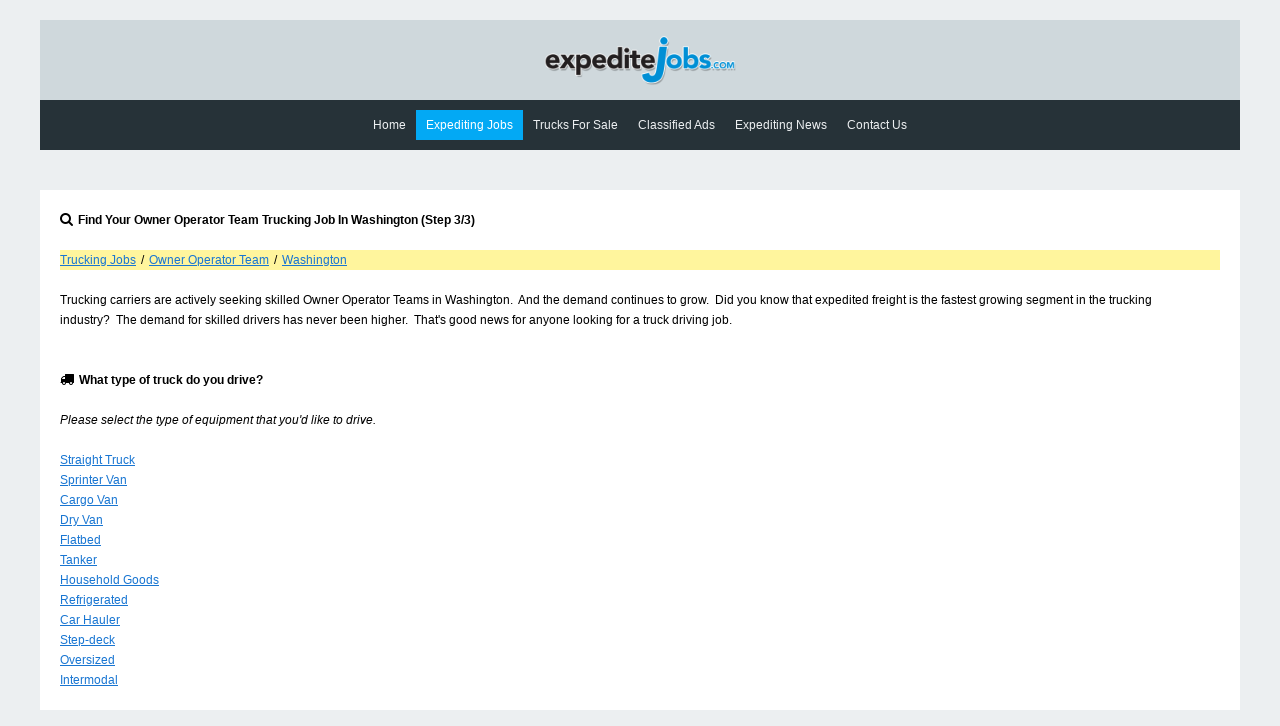

--- FILE ---
content_type: text/html; charset=UTF-8
request_url: https://www.expeditejobs.com/jobs/owner-operator-team/wa/
body_size: 2709
content:
<!doctype html>
<html lang="en">

<head>

<meta charset="utf-8">

<title>Jobs</title>

<meta name="copyright" content="Copyright (c) 2026 On Time Media. All Rights Reserved.">
<meta name="description" content="">
<meta name="viewport" content="width=device-width, initial-scale=1.0, user-scalable=no">

<meta property="og:url" content="https://www.expeditejobs.com/jobs/owner-operator-team/wa/">
<meta property="og:title" content="Jobs">
<meta property="og:image" content="https://www.expeditejobs.com/jobs/images/default.png">
<meta property="og:description" content="">

<meta name="twitter:url" content="https://www.expeditejobs.com/jobs/owner-operator-team/wa/">
<meta name="twitter:title" content="Jobs">
<meta name="twitter:image" content="https://www.expeditejobs.com/jobs/images/default.png">
<meta name="twitter:description" content="">

<link rel="stylesheet" href="https://www.expeditejobs.com/jobs/css/font-awesome.min.css">
<link rel="stylesheet" href="https://www.expeditejobs.com/jobs/css/packed.css">
<link rel="stylesheet" href="https://www.expeditejobs.com/jobs/../global/global.css">

<link rel="canonical" href="https://www.expeditejobs.com/jobs/owner-operator-team/wa/">

<script src="https://www.expeditejobs.com/jobs/javascript/jquery.min.js"></script>

<script defer>

$(document).ready(function() {
	
	$("button").click(function(evt) {
		
		evt.preventDefault();
		
		var $this = $(this);
		
		$this.html("<i class='fa fa-spinner fa-spin'></i>Working...");
		
		setTimeout(function() {
			
			$this.closest("form").submit();
			
		}, 100);
		
	});
	
});

</script>

</head>

<body>
	
	
<div class="viewport"></div>

<script>

function viewport() {
	document.body.style.overflow = "hidden";
	var size = $(window).width() + " x " + $(window).height();
	document.body.style.overflow = "";
	$(".viewport").html("Viewport size: " + size);
}

viewport();

$(window).resize(function() {
	viewport();
});

</script>

<div class="wrapper">
	
	<div class="container">
		
		<header>
			
			<a class="logo" href="https://www.expeditejobs.com/"><img src="https://www.expeditejobs.com//images/logo.png" alt="ExpediteJobs.com Logo"></a>
			
		</header>
		
		<nav class="site">
			
			<ul>
				
				<li ><a href="https://www.expeditejobs.com/">Home</a></li>
				<li class="active"><a href="https://www.expeditejobs.com/jobs/">Expediting Jobs</a></li>
				<li ><a href="https://www.expeditejobs.com/trucks/">Trucks For Sale</a></li>
				<li ><a href="https://www.expeditejobs.com/classifieds/">Classified Ads</a></li>
				<li ><a href="https://www.expeditejobs.com/articles/">Expediting News</a></li>
				<li ><a href="https://www.expeditejobs.com/contact.php">Contact Us</a></li>
				
			</ul>
			
		</nav>
		
		<div style="margin-top: 20px;">
			
			<script type="text/javascript" src="https://www.expeditersonline.com/ads/deliver.php?spot=31"></script>
			
		</div>
			

<main class="results jobs">
	
	<article>
		
					
			<section>
				
				<h1><i class="fa fa-search"></i>Find Your <strong>Owner Operator Team</strong> Trucking Job In <strong>Washington</strong> (Step 3/3)</h1>
				
				
<nav class="breadcrumbs">
	
	<ul itemscope itemtype="http://schema.org/BreadcrumbList">
		
		<li itemprop="itemListElement" itemscope itemtype="http://schema.org/ListItem">
			
			<a itemprop="item" href="https://www.expeditejobs.com/jobs/jobs/"><span itemprop="name">Trucking Jobs</span></a>
			
			<meta itemprop="position" content="1" />
			
		</li>
		
					
			<li class="divider">/</li>
			
			<li itemprop="itemListElement" itemscope itemtype="http://schema.org/ListItem">
				
				<a itemprop="item" href="https://www.expeditejobs.com/jobs/owner-operator-team/"><span itemprop="name">Owner Operator Team</span></a>
				
				<meta itemprop="position" content="2" />
				
			</li>
			
						
			<li class="divider">/</li>
			
			<li itemprop="itemListElement" itemscope itemtype="http://schema.org/ListItem">
				
				<a itemprop="item" href="https://www.expeditejobs.com/jobs/owner-operator-team/wa/"><span itemprop="name">Washington</span></a>
				
				<meta itemprop="position" content="3" />
				
			</li>
			
					
	</ul>
	
</nav>
				
				<p>Trucking carriers are actively seeking skilled Owner Operator Teams in Washington.&nbsp;&nbsp;And
				the demand continues to grow.&nbsp;&nbsp;Did you know that expedited freight is the fastest growing segment in the trucking industry?&nbsp;&nbsp;The demand for skilled
				drivers has never been higher.&nbsp;&nbsp;That's good news for anyone looking for a truck driving job.</p>
				
				<h3><i class="fa fa-truck"></i>What type of truck do you drive?</h3>
				
				<p><em>Please select the type of equipment that you'd like to drive.</em></p>
				
									
					<a href="https://www.expeditejobs.com/jobs/owner-operator-team/wa/straight-truck/">Straight Truck</a><br>
					
										
					<a href="https://www.expeditejobs.com/jobs/owner-operator-team/wa/sprinter-van/">Sprinter Van</a><br>
					
										
					<a href="https://www.expeditejobs.com/jobs/owner-operator-team/wa/cargo-van/">Cargo Van</a><br>
					
										
					<a href="https://www.expeditejobs.com/jobs/owner-operator-team/wa/dry-van/">Dry Van</a><br>
					
										
					<a href="https://www.expeditejobs.com/jobs/owner-operator-team/wa/flatbed/">Flatbed</a><br>
					
										
					<a href="https://www.expeditejobs.com/jobs/owner-operator-team/wa/tanker/">Tanker</a><br>
					
										
					<a href="https://www.expeditejobs.com/jobs/owner-operator-team/wa/household-goods/">Household Goods</a><br>
					
										
					<a href="https://www.expeditejobs.com/jobs/owner-operator-team/wa/refrigerated/">Refrigerated</a><br>
					
										
					<a href="https://www.expeditejobs.com/jobs/owner-operator-team/wa/car-hauler/">Car Hauler</a><br>
					
										
					<a href="https://www.expeditejobs.com/jobs/owner-operator-team/wa/step-deck/">Step-deck</a><br>
					
										
					<a href="https://www.expeditejobs.com/jobs/owner-operator-team/wa/oversized/">Oversized</a><br>
					
										
					<a href="https://www.expeditejobs.com/jobs/owner-operator-team/wa/intermodal/">Intermodal</a><br>
					
									
			</section>
			
					
	</article>
	
</main>

	
			
		<footer>
			
			<div class="cols collapse-medium">
				
				<div class="col-1-3">
					
					<h3><i class="fa fa-building"></i>Featured Expediting Companies</h3>
					
					<ul id="footer-companies"></ul>
					
				</div><!-- .col-1-3 -->
				
				<div class="col-1-3">
					
					<h3><i class="fa fa-truck"></i>Recent Expediting Jobs</h3>
					
					<ul id="footer-jobs"></ul>
					
				</div><!-- .col-1-3 -->
				
				<div class="col-1-3">
					
					<h3><i class="fa fa-tag"></i>Expedite Trucks For Sale</h3>
					
					<ul id="footer-trucks"></ul>
					
				</div><!-- .col-1-3 -->
				
			</div><!-- .cols -->
			
			<div class="copyright">
				
				&copy; 2026 <a href="https://www.ontimemedia.com" target="_blank">On Time Media, LLC</a>.&nbsp;&nbsp;All Rights Reserved.<br>
				PO Box 782 Florence, KY 41022<br>
				859-795-5740
				
			</div><!-- .copyright -->
		
		</footer>
		
	</div><!-- .container -->
	
</div><!-- .wrapper -->

<script defer>

$(document).ready(function() {
	
	$.get("https://www.expeditejobs.com//includes/include.jobs.php", {}, function(html) { $("#footer-jobs").html(html); });
	$.get("https://www.expeditejobs.com//includes/include.companies.php", {}, function(html) { $("#footer-companies").html(html); });
	$.get("https://www.expeditejobs.com//includes/include.trucks.php", {}, function(html) { $("#footer-trucks").html(html); });
	
});

</script>

<script src="https://embed.lpcontent.net/leadboxes/current/embed.js" async defer></script>
<script>window.addEventListener('LPLeadboxesReady',function(){LPLeadboxes.addDelayedLeadbox('S9AFeAgA7foJHj4T7zYQ2E',{delay:'5s',views:0,dontShowFor:'1d',domain:'ontimemedia.lpages.co'});});</script>

	
	<script async src="https://www.googletagmanager.com/gtag/js?id=UA-12692433-1"></script>
	<script>
	window.dataLayer = window.dataLayer || [];
	function gtag(){dataLayer.push(arguments);}
	gtag('js', new Date());
	gtag('config', 'UA-12692433-1');
	</script>
	
		
<script defer src="https://static.cloudflareinsights.com/beacon.min.js/vcd15cbe7772f49c399c6a5babf22c1241717689176015" integrity="sha512-ZpsOmlRQV6y907TI0dKBHq9Md29nnaEIPlkf84rnaERnq6zvWvPUqr2ft8M1aS28oN72PdrCzSjY4U6VaAw1EQ==" data-cf-beacon='{"version":"2024.11.0","token":"2845bd5a67bb4a58937f7266f30a071b","r":1,"server_timing":{"name":{"cfCacheStatus":true,"cfEdge":true,"cfExtPri":true,"cfL4":true,"cfOrigin":true,"cfSpeedBrain":true},"location_startswith":null}}' crossorigin="anonymous"></script>
</body>
</html>

--- FILE ---
content_type: text/html; charset=UTF-8
request_url: https://www.expeditejobs.com//includes/include.jobs.php
body_size: 498
content:
		
		<li>
			
			<a href="https://www.expeditersonline.com/jobs/trucking/jobs/1500-sign-on-bonus-for-tractor-o-os-55155.htm?utm_source=expeditejobs.com&amp;utm_medium=referral&amp;utm_campaign=footer" title="$1500 Sign On Bonus for Tractor O/Os">$1500 Sign On Bonus for Tractor O/Os</a>
			
			<p class="description"><strong>Company:</strong> Try Hours Inc.<br>
			<strong>Drive type:</strong> Owner Operator<br>
			<strong>Equipment type:</strong> Dry Van</p>
			
		</li>
		
				
		<li>
			
			<a href="https://www.expeditersonline.com/jobs/trucking/jobs/cargo-van-o-o-welcome-54603.htm?utm_source=expeditejobs.com&amp;utm_medium=referral&amp;utm_campaign=footer" title="Cargo Van O/O Welcome">Cargo Van O/O Welcome</a>
			
			<p class="description"><strong>Company:</strong> Jung Express<br>
			<strong>Drive type:</strong> Owner Operator<br>
			<strong>Equipment type:</strong> Cargo Van</p>
			
		</li>
		
				
		<li>
			
			<a href="https://www.expeditersonline.com/jobs/trucking/jobs/cargo-vans-56357.htm?utm_source=expeditejobs.com&amp;utm_medium=referral&amp;utm_campaign=footer" title="Cargo Vans">Cargo Vans</a>
			
			<p class="description"><strong>Company:</strong> On Time Express, Inc.<br>
			<strong>Drive type:</strong> Owner Operator<br>
			<strong>Equipment type:</strong> Sprinter Van</p>
			
		</li>
		
				
		<li>
			
			<a href="https://www.expeditersonline.com/jobs/trucking/jobs/sprinter-van-o-o-welcome-54855.htm?utm_source=expeditejobs.com&amp;utm_medium=referral&amp;utm_campaign=footer" title="Sprinter Van O/O Welcome">Sprinter Van O/O Welcome</a>
			
			<p class="description"><strong>Company:</strong> Jung Express<br>
			<strong>Drive type:</strong> Owner Operator<br>
			<strong>Equipment type:</strong> Sprinter Van</p>
			
		</li>
		
				
		<li>
			
			<a href="https://www.expeditersonline.com/jobs/trucking/jobs/sprinter-van-drivers-no-cdl-required-23294.htm?utm_source=expeditejobs.com&amp;utm_medium=referral&amp;utm_campaign=footer" title="Sprinter Van Drivers - No CDL Required">Sprinter Van Drivers - No CDL Required</a>
			
			<p class="description"><strong>Company:</strong> V3 Transportation<br>
			<strong>Drive type:</strong> Company Driver<br>
			<strong>Equipment type:</strong> Sprinter Van</p>
			
		</li>
		
		

--- FILE ---
content_type: text/html; charset=UTF-8
request_url: https://www.expeditejobs.com//includes/include.companies.php
body_size: 523
content:
		
		<li>
			
			<a href="https://www.expeditersonline.com/jobs/trucking/companies/jb-harris-transport-llc-80311.htm?utm_source=expeditejobs.com&amp;utm_medium=referral&amp;utm_campaign=footer" title="JB Harris Transport LLC">JB Harris Transport LLC</a>
			
			<p class="description"><strong>Phone number:</strong> <br>
			<strong>Hiring:</strong> Company Driver</p>
			
		</li>
		
				
		<li>
			
			<a href="https://www.expeditersonline.com/jobs/trucking/companies/prolead-transport-inc-83224.htm?utm_source=expeditejobs.com&amp;utm_medium=referral&amp;utm_campaign=footer" title="Prolead Transport, Inc.">Prolead Transport, Inc.</a>
			
			<p class="description"><strong>Phone number:</strong> <br>
			<strong>Hiring:</strong> Owner Operator</p>
			
		</li>
		
				
		<li>
			
			<a href="https://www.expeditersonline.com/jobs/trucking/companies/landstar-express-america-24.htm?utm_source=expeditejobs.com&amp;utm_medium=referral&amp;utm_campaign=footer" title="Landstar Express America">Landstar Express America</a>
			
			<p class="description"><strong>Phone number:</strong> 800-622-0658<br>
			<strong>Hiring:</strong> Owner Operator, Owner Operator Team, Small Fleet</p>
			
		</li>
		
				
		<li>
			
			<a href="https://www.expeditersonline.com/jobs/trucking/companies/v3-transportation-8362.htm?utm_source=expeditejobs.com&amp;utm_medium=referral&amp;utm_campaign=footer" title="V3 Transportation">V3 Transportation</a>
			
			<p class="description"><strong>Phone number:</strong> 888-255-5955 ext. 3<br>
			<strong>Hiring:</strong> Owner Operator, Company Driver, Team Driver, Owner Operator Team, Small Fleet, Contract Driver, Recent Graduate, Student Driver</p>
			
		</li>
		
				
		<li>
			
			<a href="https://www.expeditersonline.com/jobs/trucking/companies/on-time-express-inc-928.htm?utm_source=expeditejobs.com&amp;utm_medium=referral&amp;utm_campaign=footer" title="On Time Express, Inc.">On Time Express, Inc.</a>
			
			<p class="description"><strong>Phone number:</strong> 734-837-3990<br>
			<strong>Hiring:</strong> Owner Operator, Team Driver, Owner Operator Team, Small Fleet</p>
			
		</li>
		
		

--- FILE ---
content_type: text/html; charset=UTF-8
request_url: https://www.expeditejobs.com//includes/include.trucks.php
body_size: 463
content:
		
		<li>
			
			<a href="https://www.expeditejobs.com/trucks/details/2019-freightliner-cascadia-tractor-30015.php">2019 Freightliner Cascadia Tractor</a>
			
			<p class="description"><strong>Mileage:</strong> 453,328 miles<br>
			<strong>Price:</strong> $76,900.00</p>
			
		</li>
		
				
		<li>
			
			<a href="https://www.expeditejobs.com/trucks/details/2022-freightliner-cascadia-ca116-white-glove-tval-reefer-ari-custom-sleeper-30096.php">2022 Freightliner Cascadia CA116 WHITE GLOVE TVAL REEFER + ARI CUSTOM SLEEPER</a>
			
			<p class="description"><strong>Mileage:</strong> 331,786 miles<br>
			<strong>Price:</strong> $130,000.00</p>
			
		</li>
		
				
		<li>
			
			<a href="https://www.expeditejobs.com/trucks/details/2022-freightliner-cascadia-ari-110-bolt-custom-sleeper-30205.php">2022 Freightliner Cascadia ARI 110" Bolt Custom Sleeper</a>
			
			<p class="description"><strong>Mileage:</strong> 172,485 miles<br>
			<strong>Price:</strong> $187,000.00</p>
			
		</li>
		
				
		<li>
			
			<a href="https://www.expeditejobs.com/trucks/details/2024-peterbilt-579-tractor-30128.php">2024 Peterbilt 579 Tractor</a>
			
			<p class="description"><strong>Mileage:</strong> 259,850 miles<br>
			<strong>Price:</strong> $159,000.00</p>
			
		</li>
		
				
		<li>
			
			<a href="https://www.expeditejobs.com/trucks/details/2024-freightliner-m2112-plus-30086.php">2024 Freightliner M2112 Plus</a>
			
			<p class="description"><strong>Mileage:</strong> 555 miles<br>
			<strong>Price:</strong> $257,900.00</p>
			
		</li>
		
		

--- FILE ---
content_type: text/css
request_url: https://www.expeditejobs.com/jobs/css/packed.css
body_size: 146
content:
@charset "utf-8";
/* CSS Document */

@import url(reset.css);
@import url(structure.css);
@import url(navigation.css);
@import url(content.css);
@import url(tables.css);
/*@import url(forms.css);*/

@import url(responsive.css);

@import url(theme.css);


--- FILE ---
content_type: text/css
request_url: https://www.expeditejobs.com/global/global.css
body_size: 1412
content:
@charset "utf-8";
/* CSS Document */

/* global: structure */

body {
	background-color: #eceff1; /* blue grey 50 */
}

div.wrapper {
	padding: 20px 40px;
}

@media screen and (max-width: 1024px) {
	
	div.wrapper {
		padding: 20px;
	}
	
}

header {
	background-color: #cfd8dc; /* blue grey 100 */
}

footer {
	padding: 20px;
	
	color: #eceff1; /* blue grey 50 */
	
	background-color: #263238; /* blue grey 900 */
}

footer div.copyright {
	margin: 0 -20px -20px;
	padding: 20px;
	
	text-align: center;
	
	background-color: #455a64; /* blue grey 700 */
}

div.viewport {
	display: none;
}





/* global: navigation: site */

nav.site {
	padding: 10px 20px;
	height: 50px;
	overflow: hidden;
	
	text-align: center;
	
	background-color: #263238; /* blue grey 900 */
}

nav.site ul {
	display: inline-block;
}

nav.site li {
	margin: 0;
}

nav.site li a {
	padding: 5px 10px;
	
	color: #eceff1; /* blue grey 50 */
	text-decoration: none;
}

nav.site li a:hover {
	/*background-color: #03a9f4; /* light blue 500 */
	background-color: #455a64; /* blue grey 700 */
}

nav.site li.active a {
	color: #fff; /* white */
	font-weight: normal;
	
	/*background-color: #259b24; /* green 500 */
	background-color: #03a9f4; /* light blue 500 */
}






/* global: navigation: breadcrumbs */

nav.breadcrumbs {
	background-color: #fff59d; /* yellow 200 */
}





/* navigation: pages */

nav.pages {
	height: 40px;
	
	background-color: transparent;
}

nav.pages li {
	margin-right: 5px;
}

nav.pages li:last-of-type {
	margin-right: 0;
}

nav.pages li a {
	display: block;
	
	padding: 10px;
	min-width: 40px;
	
	color: #fff; /* white */
	cursor: pointer;
	text-align: center;
	text-decoration: none;
	
	background-color: #607d8b; /* blue grey 500 */
}

nav.pages li a:hover {
	background-color: #263238; /* blue grey 900 */
}

nav.pages li.active a {
	background-color: #259b24; /* green 500 */
}

nav.pages li a i.fa {
	font-size: 14px;
}

nav.pages li span {
	display: none;
}

nav.pages li.disabled {
	display: none;
	
	padding: 10px;
	min-width: 40px;
	
	color: #b0bec5; /* blue grey 200 */
	font-size: 14px;
	text-align: center;
	
	background-color: #eceff1; /* blue grey 50 */
}





/* global: navigation: filters */

nav.filters ul.group {
	padding: 5px 10px;
	
	color: #fff; /* white */
	
	background-color: #1e88e5; /* blue 600 */
}

nav.filters li {
	background-color: transparent;
}

nav.filters li.label {
	font-weight: bold;
}

nav.filters a,
nav.filters a:hover {
	color: #fff; /* white */
	text-decoration: none;
}





/* global: content: anchors */

a {
	color: #1976d2; /* blue 700 */
}

a:hover {
	color: #0d47a1; /* blue 900 */
}

/**/

header a {
	display: block;
}

/**/

footer a {
	color: #eceff1; /* blue grey 50 */
}

footer a:hover {
	color: #fff59d; /* yellow 200 */
}

footer div.copyright a {
	text-decoration: none;
}

/* classifieds */

main.classifieds h1 a {
	display: none;
}





/* global: content: anchors: buttons */

a.button {
	background-color: #259b24; /* green 500 */
}

a.button:hover {
	color: #fff; /* white */
	
	background-color: #0d5302; /* green 900 */
}





/* global: content: headings */

h1,
h2,
h3,
h4,
h5,
h6 {
	background-color: transparent;
}

h1 i.fa,
h2 i.fa,
h3 i.fa,
h4 i.fa,
h5 i.fa,
h6 i.fa {
	margin-right: 5px;
	
	font-size: 14px;
}

/**/

main.home h2,
main.home h3,
main.home h4,
main.home h5,
main.home h6 {
	padding: 5px 10px;
	
	color: inherit;
	font-weight: normal;
	line-height: inherit;
	
	background-color: #eceff1; /* blue grey 50 */
}

/* classifieds */

main.classifieds h1,
main.classifieds h2,
main.classifieds h3,
main.classifieds h4,
main.classifieds h5,
main.classifieds h6 {
	padding: 5px 10px;
	
	color: inherit;
	font-weight: normal;
	line-height: inherit;
	
	background-color: #eceff1; /* blue grey 50 */
}

main.classifieds h3 {
	margin-top: 40px;
}

main.classifieds section > h1:first-child,
main.classifieds section > h2:first-child,
main.classifieds section > h3:first-child,
main.classifieds section > h4:first-child,
main.classifieds section > h5:first-child,
main.classifieds section > h6:first-child {
	margin: 0 0 20px;
}

/**/

footer h3 {
	margin-top: 0;
	padding: 5px 10px;
	
	background-color: #455a64; /* blue grey 700 */
}







/* global: content: images */

/**/

main figure {
	background-color: transparent;
}

/**/

header img {
	display: block;
	
	margin: 0 auto;
	width: auto;
	height: 60px;
}





/* global: content: images: placeholders */

figure.placeholder {
	background-color: #eceff1; /* blue grey 50 */
}

figure.placeholder div:after {
	color: #b0bec5; /* blue grey 200 */
}





/* global: content: lists: results: jobs */

main.jobs section h3 a {
	padding: 5px 10px;
	
	text-align: center;
	text-decoration: none;
}





/* global: content: lists: features */

ul.features {
	background-color: transparent;
}





/* global: content: lists: footer */

footer ul {
	margin: 0;
	padding: 0;
	
	list-style: none;
}

footer ul li,
footer ul li:last-child {
	margin: 0 0 20px;
	padding: 0;
}

footer ul li a {
	display: block;
	
	font-weight: bold;
}

footer ul li p {
	margin: 0;
}

footer ul li p strong {
	color: #03a9f4; /* light blue 500 */
}





/* global: content: paragraphs */

p {
	background-color: transparent;
}





/* global: content: sections */

/* classifieds */

main.classifieds section.meta {
	background-color: #fff59d; /* yellow 200 */
}





/* global: tables */

/**/

main.jobs td {
	border-bottom: 1px dashed #cfd8dc; /* blue grey 100 */
}

/* classifieds */

main.classifieds table.data th {
	padding: 5px 10px;
	
	border-color: #01579b; /* light blue 900 */
	
	color: #fff; /* white */
	
	background-color: #03a9f4; /* light blue 500 */
}

main.classifieds table.data tr.highlight td {
	border-color: #03a9f4; /* light blue 500 */
	
	background-color: #e1f5fe; /* light blue 50 */
}





/* global: forms */





/* forms: buttons */

button {
	background-color: #259b24; /* green 500 */
}

button:hover {
	color: #fff; /* white */
	
	background-color: #0d5302; /* green 900 */
}





/* forms: labels */

div.input label {
	background-color: transparent;
}













--- FILE ---
content_type: text/css
request_url: https://www.expeditejobs.com/jobs/css/structure.css
body_size: 464
content:

/* structure */

body {
	font: 12px/20px Arial, Helvetica, sans-serif;
	
	background-color: #f2f2f2; /* dev */
}

div.wrapper {
	margin: 0 auto;
	padding: 0 40px;
	max-width: 1280px;
}

div.container {
}

header {
	padding: 10px 0;
	height: 80px;
	
	background-color: #ffc; /* dev */
}

header:before,
header:after {
	display: table;
	
	clear: both;
	
	content: " ";
}

main {
	/*padding: 40px 0;*/
	padding-top: 20px;
}

main:before,
main:after {
	display: table;
	
	clear: both;
	
	content: " ";
}

article:before,
article:after {
	display: table;
	
	clear: both;
	
	content: " ";
}

aside:before,
aside:after {
	display: table;
	
	clear: both;
	
	content: " ";
}

footer {
	/*margin-top: 40px;*/
	
	background-color: #ffc; /* dev */
}

section {
	margin-bottom: 20px;
	padding: 20px;
	
	background-color: #fff; /* white */
}





/**/

div.testmode,
div.viewport,
div.ghosting {
	height: 20px;
	
	color: #fff; /* white */
	font-family: Arial, Helvetica, sans-serif;
	font-size: 12px;
	line-height: 20px;
	text-align: center;
	
	background-color: #f00; /* red */
}

div.viewport {
	background-color: #06f; /* blue */
}

div.ghosting {
	background-color: #090; /* green */
}


--- FILE ---
content_type: text/css
request_url: https://www.expeditejobs.com/jobs/css/navigation.css
body_size: 565
content:

/* navigation */

nav ul {
	margin: 0;
	padding: 0;
	
	list-style: none;
}

nav ul:before,
nav ul:after {
	display: table;
	
	clear: both;
	
	content: " ";
}

nav li {
	float: left;
	
	margin: 0;
	padding: 0;
}

nav li a {
	display: block;
	
	text-align: center;
}





/* navigation: main */

nav.main {
	background-color: #cf0; /* dev */
}

nav.main li {
	margin: 0 10px 0 0;
}

nav.main li a:hover {
}

nav.main li.active a {
	color: #f00; /* dev */
	font-weight: bold;
}





/* navigation: breadcrumbs */

nav.breadcrumbs {
	margin-bottom: 20px;
	
	background-color: #fc0; /* dev */
}

nav.breadcrumbs li.divider {
	padding: 0 5px;
}





/* navigation: categories */

nav.categories ul ul {
	margin-left: 20px;
}

nav.categories li {
	float: none;
}

nav.categories li a {
	text-align: left;
}

nav.categories li.active > a {
	color: #f00; /* dev */
	font-weight: bold;
}





/* navigation: pages */

nav.pages {
	/*margin-top: 20px;*/
}

nav.pages li {
	margin: 0 10px 0 0;
}

nav.pages li a {
	min-width: 20px;
	
	background-color: #9f9; /* dev */
}

nav.pages li a:hover {
}

nav.pages li.active a {
	background-color: #f60; /* dev */
}





/* navigation: filters */

nav.filters {
	/*background-color: #c9f; /* dev */
}

nav.filters:before,
nav.filters:after {
	display: table;
	
	clear: both;
	
	content: " ";
}

nav.filters ul {
	float: left;
}

nav.filters ul:before,
nav.filters ul:after {
	display: table;
	
	clear: both;
	
	content: " ";
}

nav.filters ul.group {
	margin: 0 5px 5px 0;
	/*padding: 5px;
	
	background-color: #ff0; /* dev */
}

nav.filters ul.group:last-child {
	margin-bottom: 20px;
}

nav.filters li {
	padding-right: 5px;
	
	background-color: #f90; /* dev */
}

nav.filters li.label {
	padding-left: 5px;
}

nav.filters a {
	float: right;
	
	font-weight: normal;
}

nav.filters i.fa {
	margin-left: 5px;
	
	font-size: 14px;
}


--- FILE ---
content_type: text/css
request_url: https://www.expeditejobs.com/jobs/css/tables.css
body_size: 222
content:

/* tables */

table {
	width: 100%;
}

td {
	padding: 2px 0;
	
	border-bottom: 1px solid #000; /* dev */
	
	line-height: 16px;
	text-align: right;
	vertical-align: top;
}

tr:last-child td {
	border-bottom: 0;
}

th {
	font-weight: bold;
}

td.label {
	padding-right: 20px;
	min-width: 120px;
	
	font-weight: bold;
	text-align: left;
}


--- FILE ---
content_type: text/css
request_url: https://www.expeditejobs.com/jobs/css/responsive.css
body_size: 454
content:

.show-huge,
.show-large,
.show-medium,
.show-small {
	display: none;
}

@media screen and (max-width: 1024px) {
	
	.hide-large {
		display: none !important;
	}
	
	.show-large {
		display: block !important;
	}
	
	
	
	
	
	/* content: columns */
	
	/**/
	
	.cols.collapse-large > [class*="col-"] {
		float: none !important;
		
		width: 100% !important;
	}
	
	/**/
	
	.cols.fold-large > [class*="col-"] {
		clear: none;
		
		width: 50% !important;
	}
	
	.cols.fold-large > [class*="col-"]:nth-child(2n + 1) {
		clear: left;
	}
	
	
	
	
	
	/* content: lists: results */
	
	main.results section.results ul li {
		width: 50%;
	}
	
	main.results section.results ul li:nth-child(3n + 1) {
		clear: none;
	}
	
	main.results section.results ul li:nth-child(2n + 1) {
		clear: left;
	}
	
}





@media screen and (max-width: 768px) {
	
	.hide-medium {
		display: none !important;
	}
	
	.show-medium {
		display: block !important;
	}
	
	
	
	
	
	div.wrapper {
		padding: 0 20px;
	}
	
	
	
	
	
	/* content: columns */
	
	/**/
	
	.cols.collapse-medium > [class*="col-"] {
		float: none !important;
		
		width: 100% !important;
	}
	
	/**/
	
	.cols.fold-medium > [class*="col-"] {
		clear: none;
		
		width: 50% !important;
	}
	
	.cols.fold-medium > [class*="col-"]:nth-child(2n + 1) {
		clear: left;
	}
	
	
	
	
	
	/* content: headings */
	
	/**/
	
	.collapse-medium h2 {
		margin-top: 20px;
	}
	
}





@media screen and (max-width: 480px) {
	
	.hide-small {
		display: none !important;
	}
	
	.show-small {
		display: block !important;
	}
	
	
	
	
	
	/* content: columns */
	
	/**/
	
	.cols.collapse-small > [class*="col-"] {
		float: none !important;
		
		width: 100% !important;
	}
	
	
	
	
	
	/* content: headings */
	
	/**/
	
	.collapse-small h2 {
		margin-top: 20px;
	}
	
	
	
	
	
	/* content: lists: results */
	
	main.results section.results ul {
		margin: 0 0 -20px;
	}
	
	main.results section.results ul li {
		float: none;
		
		padding: 0 0 20px;
		width: 100%;
	}
	
}
